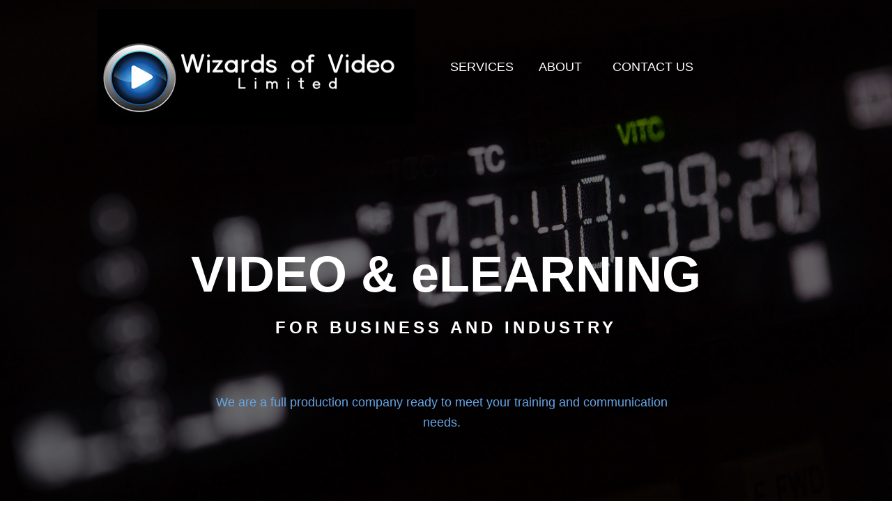

--- FILE ---
content_type: text/html
request_url: http://www.wizardsofvideo.ca/website/
body_size: 6027
content:
<!DOCTYPE html>
<html class="nojs html css_verticalspacer" lang="en-US">
 <head>

  <meta http-equiv="Content-type" content="text/html;charset=UTF-8"/>
  <meta name="generator" content="2017.1.0.379"/>
  
  <script type="text/javascript">
   // Redirect to phone/tablet as necessary
(function(a,b,c){var d=function(){if(navigator.maxTouchPoints>1)return!0;if(window.matchMedia&&window.matchMedia("(-moz-touch-enabled)").matches)return!0;for(var a=["Webkit","Moz","O","ms","Khtml"],b=0,c=a.length;b<c;b++){var f=a[b]+"MaxTouchPoints";if(f in navigator&&navigator[f])return!0}try{return document.createEvent("TouchEvent"),!0}catch(d){}return!1}(),g=function(a){a+="=";for(var b=document.cookie.split(";"),c=0;c<b.length;c++){for(var f=b[c];f.charAt(0)==" ";)f=f.substring(1,f.length);if(f.indexOf(a)==
0)return f.substring(a.length,f.length)}return null};if(g("inbrowserediting")!="true"){var f,g=g("devicelock");g=="phone"&&c?f=c:g=="tablet"&&b&&(f=b);if(g!=a&&!f)if(window.matchMedia)window.matchMedia("(max-device-width: 415px)").matches&&c?f=c:window.matchMedia("(max-device-width: 960px)").matches&&b&&d&&(f=b);else{var a=Math.min(screen.width,screen.height)/(window.devicePixelRatio||1),g=window.screen.systemXDPI||0,i=window.screen.systemYDPI||0,g=g>0&&i>0?Math.min(screen.width/g,screen.height/i):
0;(a<=370||g!=0&&g<=3)&&c?f=c:a<=960&&b&&d&&(f=b)}if(f)document.location=f+(document.location.search||"")+(document.location.hash||""),document.write('<style type="text/css">body {visibility:hidden}</style>')}})("desktop","","phone/index.html");

// Update the 'nojs'/'js' class on the html node
document.documentElement.className = document.documentElement.className.replace(/\bnojs\b/g, 'js');

// Check that all required assets are uploaded and up-to-date
if(typeof Muse == "undefined") window.Muse = {}; window.Muse.assets = {"required":["museutils.js", "museconfig.js", "jquery.watch.js", "jquery.musemenu.js", "webpro.js", "jquery.musepolyfill.bgsize.js", "jquery.scrolleffects.js", "require.js", "index.css"], "outOfDate":[]};
</script>
  
  <link media="only screen and (max-width: 370px)" rel="alternate" href="http://www.wizardsofvideo.ca/phone/index.html"/>
  <title>Home</title>
  <!-- CSS -->
  <link rel="stylesheet" type="text/css" href="css/site_global.css?crc=3925136354"/>
  <link rel="stylesheet" type="text/css" href="css/index.css?crc=3769965808" id="pagesheet"/>
  <!-- IE-only CSS -->
  <!--[if lt IE 9]>
  <link rel="stylesheet" type="text/css" href="css/iefonts_index.css?crc=4209493076"/>
  <![endif]-->
  <!-- Other scripts -->
  <script type="text/javascript">
   var __adobewebfontsappname__ = "muse";
</script>
  <!-- JS includes -->
  <script src="https://webfonts.creativecloud.com/source-sans-pro:n6,n4,n7,i4,n3:all.js" type="text/javascript"></script>
  <!--[if lt IE 9]>
  <script src="scripts/html5shiv.js?crc=4241844378" type="text/javascript"></script>
  <![endif]-->
   </head>
 <body>

  <div class="clearfix" id="page"><!-- group -->
   <div class="clearfix grpelem" id="ppu5742"><!-- column -->
    <div class="clearfix colelem" id="pu5742"><!-- group -->
     <div class="browser_width grpelem" id="u5742-bw">
      <div class="museBGSize" id="u5742"><!-- simple frame --></div>
     </div>
     <div class="browser_width grpelem" id="u6673-bw">
      <div class="rgba-background" id="u6673"><!-- group -->
       <div class="clearfix" id="u6673_align_to_page">
        <div class="clearfix grpelem" id="pu5743-6"><!-- column -->
         <div class="clearfix colelem" id="u5743-6"><!-- content -->
          <p id="u5743-2">VIDEO &amp; eLEARNING</p>
          <p id="u5743-4">FOR BUSINESS AND INDUSTRY</p>
         </div>
         <div class="clearfix colelem" id="u5744-4"><!-- content -->
          <p>We are a full production company ready to meet your training and communication needs.</p>
         </div>
        </div>
       </div>
      </div>
     </div>
     <div class="clip_frame grpelem" id="u8782"><!-- image -->
      <img class="block" id="u8782_img" src="images/new%20logo%20on%20black.jpg?crc=3883313598" alt="" width="455" height="166"/>
     </div>
     <a class="anchor_item grpelem" id="home"></a>
    </div>
    <a class="anchor_item colelem" id="services"></a>
    <div class="heading2 clearfix colelem" id="u5708-4"><!-- content -->
     <h2>VIDEO PRODUCTION SERVICES</h2>
    </div>
    <div class="Paragraph clearfix colelem" id="u5709-12"><!-- content -->
     <p>For over 30 years , Wizards has been producing corporate and industrial training and communication videos for a wide range of customers across Canada.</p>
     <p>&nbsp;</p>
     <p>Event production and staging is a&nbsp; specialty of ours.</p>
     <p>&nbsp;</p>
     <p>Everything we produce is custom to our clients needs.</p>
     <p>Please contact us to learn more</p>
    </div>
    <div class="browser_width colelem" id="u5704-bw">
     <div id="u5704"><!-- group -->
      <div class="clearfix" id="u5704_align_to_page">
       <a class="anchor_item grpelem" id="about"></a>
       <div class="clearfix grpelem" id="pu5710-4"><!-- column -->
        <div class="heading2 clearfix colelem" id="u5710-4"><!-- content -->
         <h2>Online Learning Programs and Learning Management Sites</h2>
        </div>
        <div class="Paragraph clearfix colelem" id="u5711-6"><!-- content -->
         <p>We build online training programs to meet your training requirements. If you don't already have a learning management system for your training materials in place, we can build that too.</p>
         <p>All of our programs have been customized to meet the needs of our clients. If you'd like to learn more, please give us a shout. We'd be happy to discuss your next project!</p>
        </div>
       </div>
       <div class="clearfix grpelem" id="u7702"><!-- group -->
        <div class="shadow museBGSize grpelem" id="u7684"><!-- content --></div>
       </div>
      </div>
     </div>
    </div>
    <div class="browser_width colelem" id="u7820-bw">
     <div class="museBGSize" id="u7820"><!-- group -->
      <div class="clearfix" id="u7820_align_to_page">
       <div class="clearfix grpelem" id="u8824-14"><!-- content -->
        <p>Wizards of Video Limited is a privately owned, Canadian company located in London Ontario. The company was founded in 1978, producing primarily industrial and business related video programs.</p>
        <p>&nbsp;</p>
        <p>Wizards is involved with a range of business sectors, including the petrochemical industry, the food industry, the agribusiness sector, transportation industry, the automotive industry, the health care services industry, to name a few.</p>
        <p>&nbsp;</p>
        <p>Today, the company produces of video, computer based training programs and multimedia programming and calls on the services of freelance individuals for voice over work in various languages, translations, and music composition.</p>
        <p>&nbsp;</p>
        <p>Modern production techniques allow for more flexibility in the delivery of programs, including interactivity between the user and the production. Adapting to these technologies and finding innovative applications for them is an ongoing part of the company's activities.</p>
        <p>&nbsp;</p>
       </div>
      </div>
     </div>
    </div>
    <div class="browser_width colelem" id="u6649-bw">
     <div id="u6649"><!-- group -->
      <div class="clearfix" id="u6649_align_to_page">
       <a class="anchor_item grpelem" id="contactus"></a>
       <div class="clearfix grpelem" id="ppu6618"><!-- column -->
        <div class="clearfix colelem" id="pu6618"><!-- group -->
         <div class="clearfix grpelem" id="u6618"><!-- group -->
          <div class="shadow clearfix grpelem" id="u6619"><!-- group -->
           <div class="clearfix grpelem" id="pu6620-6"><!-- column -->
            <div class="Paragraph clearfix colelem" id="u6620-6"><!-- content -->
             <p>We are looking forward to hearing from you!</p>
             <p>Thanks for taking the time to inquire about our services and what we can do for you.</p>
            </div>
            <form class="form-grp clearfix colelem" id="widgetu6621" method="post" enctype="multipart/form-data" action="scripts/form-u6621.php"><!-- none box -->
             <div class="fld-grp clearfix grpelem" id="widgetu6623" data-required="true"><!-- none box -->
              <span class="fld-input NoWrap actAsDiv clearfix grpelem" id="u6626-4"><!-- content --><input class="wrapped-input" type="text" spellcheck="false" id="widgetu6623_input" name="custom_U6623" tabindex="1"/><label class="wrapped-input fld-prompt" id="widgetu6623_prompt" for="widgetu6623_input"><span class="actAsPara">Enter Name</span></label></span>
             </div>
             <div class="fld-grp clearfix grpelem" id="widgetu6635" data-required="true" data-type="email"><!-- none box -->
              <span class="fld-input NoWrap actAsDiv clearfix grpelem" id="u6637-4"><!-- content --><input class="wrapped-input" type="email" spellcheck="false" id="widgetu6635_input" name="Email" tabindex="2"/><label class="wrapped-input fld-prompt" id="widgetu6635_prompt" for="widgetu6635_input"><span class="actAsPara">Enter Email</span></label></span>
             </div>
             <div class="clearfix grpelem" id="u6640-4"><!-- content -->
              <p>Submitting Form...</p>
             </div>
             <div class="clearfix grpelem" id="u6622-4"><!-- content -->
              <p>The server encountered an error.</p>
             </div>
             <div class="clearfix grpelem" id="u6628-4"><!-- content -->
              <p>Form received.</p>
             </div>
             <button class="submit-btn NoWrap rounded-corners clearfix grpelem" id="u6634-4" type="submit" value="Send" tabindex="5"><!-- content -->
              <div style="margin-top:-16px;height:16px;">
               <p>Send</p>
              </div>
             </button>
             <div class="fld-grp clearfix grpelem" id="widgetu6629" data-required="false"><!-- none box -->
              <span class="fld-textarea actAsDiv clearfix grpelem" id="u6631-4"><!-- content --><textarea class="wrapped-input" id="widgetu6629_input" name="custom_U6629" tabindex="4"></textarea><label class="wrapped-input fld-prompt" id="widgetu6629_prompt" for="widgetu6629_input"><span class="actAsPara">Enter Your Message</span></label></span>
             </div>
             <div class="fld-grp clearfix grpelem" id="widgetu8881" data-required="true"><!-- none box -->
              <span class="fld-input NoWrap actAsDiv clearfix grpelem" id="u8882-4"><!-- content --><input class="wrapped-input" type="text" spellcheck="false" id="widgetu8881_input" name="custom_U8881" tabindex="3"/><label class="wrapped-input fld-prompt" id="widgetu8881_prompt" for="widgetu8881_input"><span class="actAsPara">Enter Company</span></label></span>
             </div>
            </form>
           </div>
          </div>
         </div>
         <div class="heading1 clearfix grpelem" id="u6648-4"><!-- content -->
          <h1>CONTACT US</h1>
         </div>
        </div>
        <div class="rounded-corners Footer clearfix colelem" id="u7735-6"><!-- content -->
         <p><a class="nonblock" href="http://www.muse-themes.com">Wizards of Video Lim</a>ited. 2017</p>
        </div>
       </div>
      </div>
     </div>
    </div>
   </div>
   <div class="clearfix grpelem" id="pu7703"><!-- group -->
    <div class="clearfix mse_pre_init" id="u7703"><!-- group -->
     <div class="museBGSize grpelem" id="u7670"><!-- content --></div>
    </div>
    <div class="browser_width mse_pre_init" id="u6985-bw">
     <div class="shadow ose_pre_init" id="u6985"><!-- simple frame --></div>
    </div>
    <nav class="MenuBar clearfix mse_pre_init" id="menuu6986"><!-- horizontal box -->
     <div class="MenuItemContainer clearfix grpelem" id="u6998"><!-- vertical box -->
      <a class="nonblock nontext MenuItem MenuItemWithSubMenu anim_swing clearfix colelem" id="u7001" href="index.html#services"><!-- horizontal box --><div class="MenuItemLabel NoWrap clearfix grpelem" id="u7004-4"><!-- content --><p>SERVICES</p></div></a>
     </div>
     <div class="MenuItemContainer clearfix grpelem" id="u7005"><!-- vertical box -->
      <a class="nonblock nontext MenuItem MenuItemWithSubMenu anim_swing clearfix colelem" id="u7006" href="index.html#about"><!-- horizontal box --><div class="MenuItemLabel NoWrap clearfix grpelem" id="u7008-4"><!-- content --><p>ABOUT</p></div></a>
     </div>
     <div class="MenuItemContainer clearfix grpelem" id="u7019"><!-- vertical box -->
      <a class="nonblock nontext MenuItem MenuItemWithSubMenu anim_swing clearfix colelem" id="u7020" href="index.html#contactus"><!-- horizontal box --><div class="MenuItemLabel NoWrap clearfix grpelem" id="u7021-4"><!-- content --><p>CONTACT US</p></div></a>
     </div>
    </nav>
   </div>
   <div class="verticalspacer" data-offset-top="3466" data-content-above-spacer="3466" data-content-below-spacer="0"></div>
  </div>
  <!-- Other scripts -->
  <script type="text/javascript">
   // Decide weather to suppress missing file error or not based on preference setting
var suppressMissingFileError = false
</script>
  <script type="text/javascript">
   window.Muse.assets.check=function(d){if(!window.Muse.assets.checked){window.Muse.assets.checked=!0;var b={},c=function(a,b){if(window.getComputedStyle){var c=window.getComputedStyle(a,null);return c&&c.getPropertyValue(b)||c&&c[b]||""}if(document.documentElement.currentStyle)return(c=a.currentStyle)&&c[b]||a.style&&a.style[b]||"";return""},a=function(a){if(a.match(/^rgb/))return a=a.replace(/\s+/g,"").match(/([\d\,]+)/gi)[0].split(","),(parseInt(a[0])<<16)+(parseInt(a[1])<<8)+parseInt(a[2]);if(a.match(/^\#/))return parseInt(a.substr(1),
16);return 0},g=function(g){for(var f=document.getElementsByTagName("link"),h=0;h<f.length;h++)if("text/css"==f[h].type){var i=(f[h].href||"").match(/\/?css\/([\w\-]+\.css)\?crc=(\d+)/);if(!i||!i[1]||!i[2])break;b[i[1]]=i[2]}f=document.createElement("div");f.className="version";f.style.cssText="display:none; width:1px; height:1px;";document.getElementsByTagName("body")[0].appendChild(f);for(h=0;h<Muse.assets.required.length;){var i=Muse.assets.required[h],l=i.match(/([\w\-\.]+)\.(\w+)$/),k=l&&l[1]?
l[1]:null,l=l&&l[2]?l[2]:null;switch(l.toLowerCase()){case "css":k=k.replace(/\W/gi,"_").replace(/^([^a-z])/gi,"_$1");f.className+=" "+k;k=a(c(f,"color"));l=a(c(f,"backgroundColor"));k!=0||l!=0?(Muse.assets.required.splice(h,1),"undefined"!=typeof b[i]&&(k!=b[i]>>>24||l!=(b[i]&16777215))&&Muse.assets.outOfDate.push(i)):h++;f.className="version";break;case "js":h++;break;default:throw Error("Unsupported file type: "+l);}}d?d().jquery!="1.8.3"&&Muse.assets.outOfDate.push("jquery-1.8.3.min.js"):Muse.assets.required.push("jquery-1.8.3.min.js");
f.parentNode.removeChild(f);if(Muse.assets.outOfDate.length||Muse.assets.required.length)f="Some files on the server may be missing or incorrect. Clear browser cache and try again. If the problem persists please contact website author.",g&&Muse.assets.outOfDate.length&&(f+="\nOut of date: "+Muse.assets.outOfDate.join(",")),g&&Muse.assets.required.length&&(f+="\nMissing: "+Muse.assets.required.join(",")),suppressMissingFileError?(f+="\nUse SuppressMissingFileError key in AppPrefs.xml to show missing file error pop up.",console.log(f)):alert(f)};location&&location.search&&location.search.match&&location.search.match(/muse_debug/gi)?
setTimeout(function(){g(!0)},5E3):g()}};
var muse_init=function(){require.config({baseUrl:""});require(["jquery","museutils","whatinput","jquery.musepolyfill.bgsize","jquery.watch","webpro","jquery.musemenu","jquery.scrolleffects"],function(d){var $ = d;$(document).ready(function(){try{
window.Muse.assets.check($);/* body */
Muse.Utils.transformMarkupToFixBrowserProblemsPreInit();/* body */
Muse.Utils.prepHyperlinks(true);/* body */
Muse.Utils.resizeHeight('.browser_width');/* resize height */
Muse.Utils.requestAnimationFrame(function() { $('body').addClass('initialized'); });/* mark body as initialized */
Muse.Utils.makeButtonsVisibleAfterSettingMinWidth();/* body */
Muse.Utils.initWidget('#widgetu6621', ['#bp_infinity'], function(elem) { return new WebPro.Widget.Form(elem, {validationEvent:'submit',errorStateSensitivity:'high',fieldWrapperClass:'fld-grp',formSubmittedClass:'frm-sub-st',formErrorClass:'frm-subm-err-st',formDeliveredClass:'frm-subm-ok-st',notEmptyClass:'non-empty-st',focusClass:'focus-st',invalidClass:'fld-err-st',requiredClass:'fld-err-st',ajaxSubmit:true}); });/* #widgetu6621 */
Muse.Utils.initWidget('.MenuBar', ['#bp_infinity'], function(elem) { return $(elem).museMenu(); });/* unifiedNavBar */
Muse.Utils.fullPage('#page');/* 100% height page */
$('#u5742').registerBackgroundPositionScrollEffect([{"speed":[0,0.3],"in":[-Infinity,-5]},{"speed":[0,0.3],"in":[-5,Infinity]}]);/* scroll effect */
$('#u7820').registerBackgroundPositionScrollEffect([{"speed":[0,0],"in":[-Infinity,2080]},{"speed":[0,0],"in":[2080,Infinity]}]);/* scroll effect */
$('#u7703').registerPositionScrollEffect([{"speed":[0,-0.3],"in":[-Infinity,636.17]},{"speed":[0,1],"in":[636.17,Infinity]}]);/* scroll effect */
$('#u6985-bw').registerPositionScrollEffect([{"speed":[null,0],"in":[-Infinity,39.95]},{"speed":[null,0],"in":[39.95,Infinity]}]);/* scroll effect */
$('#u6985').registerOpacityScrollEffect([{"in":[-Infinity,39.95],"opacity":0,"fade":50},{"in":[39.95,39.95],"opacity":0},{"in":[39.95,Infinity],"opacity":100,"fade":140}]);/* scroll effect */
$('#menuu6986').registerPositionScrollEffect([{"speed":[1,1],"in":[-Infinity,44.75]},{"speed":[0,0],"in":[44.75,Infinity]}]);/* scroll effect */
Muse.Utils.showWidgetsWhenReady();/* body */
Muse.Utils.transformMarkupToFixBrowserProblems();/* body */
}catch(b){if(b&&"function"==typeof b.notify?b.notify():Muse.Assert.fail("Error calling selector function: "+b),false)throw b;}})})};

</script>
  <!-- RequireJS script -->
  <script src="scripts/require.js?crc=3861931657" type="text/javascript" async data-main="scripts/museconfig.js?crc=278381782" onload="if (requirejs) requirejs.onError = function(requireType, requireModule) { if (requireType && requireType.toString && requireType.toString().indexOf && 0 <= requireType.toString().indexOf('#scripterror')) window.Muse.assets.check(); }" onerror="window.Muse.assets.check();"></script>
   </body>
</html>


--- FILE ---
content_type: text/css
request_url: http://www.wizardsofvideo.ca/website/css/index.css?crc=3769965808
body_size: 3003
content:
.version.index{color:#0000E0;background-color:#B51CF0;}#page{z-index:1;width:1000px;min-height:3450px;background-image:none;border-width:0px;border-color:transparent;background-color:transparent;margin-left:auto;margin-right:auto;}#ppu5742{z-index:0;width:0.01px;padding-bottom:0px;margin-right:-10000px;margin-top:-5px;margin-left:-100px;}#pu5742{z-index:106;width:0.01px;}#u5742{z-index:106;height:867px;border-width:0px;border-color:transparent;opacity:1;-ms-filter:"progid:DXImageTransform.Microsoft.Alpha(Opacity=100)";filter:alpha(opacity=100);background:#FFFFFF url("../images/dm_03242016_0293.jpg?crc=485674113") no-repeat left top;background-size:cover;}.js body.initialized{visibility:visible;}#u5742-bw{z-index:106;height:867px;}#u6673{z-index:107;min-height:634px;border-color:#000000;background-color:#707070;background-color:rgba(0,0,0,0.56);padding-bottom:233px;-pie-background:rgba(0,0,0,0.56);}#pu5743-6{z-index:108;width:0.01px;padding-bottom:0px;margin-right:-10000px;margin-top:344px;margin-left:100px;}#u5743-6{z-index:108;width:1000px;min-height:165px;border-width:0px;border-color:transparent;background-color:transparent;color:#FFFFFF;text-align:center;font-family:source-sans-pro, sans-serif;font-weight:600;position:relative;}#u5743-2{font-size:72px;line-height:110px;}#u5743-4{font-size:24px;line-height:43px;letter-spacing:5px;}#u5744-4{z-index:114;width:679px;min-height:58px;border-color:#F1A20C;background-color:transparent;color:#66A4E4;line-height:29px;font-size:18px;text-align:center;font-family:source-sans-pro, sans-serif;font-weight:400;margin-left:147px;margin-top:53px;position:relative;padding:7px 10px 7px 7px;}#u6673-bw{z-index:107;min-height:634px;}#u8782{z-index:139;width:455px;background-color:transparent;position:relative;margin-right:-10000px;margin-top:18px;left:100px;}#home{position:relative;margin-right:-10000px;width:22px;}#services{margin-top:6px;position:relative;}#u5708-4{z-index:77;width:484px;min-height:105px;border-width:0px;border-color:transparent;background-color:transparent;line-height:43px;margin-left:615px;margin-top:184px;position:relative;}#u5709-12{z-index:81;width:468px;min-height:94px;border-style:solid;border-color:#000000;background-color:transparent;padding-top:16px;margin-left:632px;top:-1px;margin-bottom:-1px;position:relative;border-width:3px 0px 0px;}#u5704{z-index:76;min-height:505px;border-color:#000000;background-color:#66A4E4;padding-bottom:63px;}#about{position:relative;margin-right:-10000px;width:22px;margin-top:487px;left:-2px;}#pu5710-4{z-index:93;width:0.01px;margin-right:-10000px;margin-top:122px;margin-left:104px;}#u5710-4{z-index:93;width:439px;min-height:104px;border-width:0px;border-color:transparent;background-color:transparent;line-height:43px;text-align:left;color:#FFFFFF;position:relative;}#u5711-6{z-index:97;width:439px;min-height:64px;border-style:solid;border-color:#FFFFFF;background-color:transparent;padding-top:16px;color:#FFFFFF;text-align:left;margin-top:13px;position:relative;border-width:3px 0px 0px;}#u7702{z-index:104;width:497px;border-width:0px;border-color:transparent;background-color:transparent;position:relative;margin-right:-10000px;margin-top:122px;left:600px;}#u7684{z-index:105;width:497px;height:290px;box-shadow:6px 6px 8px rgba(0,0,0,0.5);opacity:1;-ms-filter:"progid:DXImageTransform.Microsoft.Alpha(Opacity=100)";filter:alpha(opacity=100);position:relative;margin-right:-10000px;background:transparent url("../images/img_0418-2403.jpg?crc=425729902") no-repeat left top;background-size:cover;}#u5704-bw{z-index:76;min-height:505px;margin-top:265px;}#u7820{z-index:59;min-height:351px;border-color:#000000;opacity:1;-ms-filter:"progid:DXImageTransform.Microsoft.Alpha(Opacity=100)";filter:alpha(opacity=100);padding-bottom:236px;background:#FFFFFF url("../images/dm_03242016_0139.jpg?crc=3978886461") no-repeat center center;background-size:cover;}#u8824-14{z-index:60;width:953px;min-height:258px;background-color:transparent;color:#FFFFFF;line-height:22px;font-size:18px;font-family:source-sans-pro, sans-serif;font-weight:400;position:relative;margin-right:-10000px;margin-top:65px;left:124px;}#u7820-bw{z-index:59;min-height:351px;}#u6649{z-index:2;min-height:692px;border-width:0px;border-color:transparent;background-color:#66A4E4;padding-bottom:7px;}#u6673_align_to_page,#u5704_align_to_page,#u7820_align_to_page,#u6649_align_to_page{margin-left:auto;margin-right:auto;position:relative;width:1000px;left:-100px;}#contactus{position:relative;margin-right:-10000px;width:22px;margin-top:11px;left:9px;}#ppu6618{z-index:0;width:0.01px;margin-right:-10000px;margin-top:42px;margin-left:140px;}#pu6618{z-index:3;width:0.01px;}#u6618{z-index:3;width:910px;border-width:0px;border-color:transparent;background-color:transparent;position:relative;margin-right:-10000px;}#u6619{z-index:4;width:910px;box-shadow:0px 0px 8px rgba(0,0,0,0.35);border-color:#000000;background-color:#FFFFFF;padding-bottom:85px;position:relative;margin-right:-10000px;}#pu6620-6{z-index:42;width:0.01px;padding-bottom:0px;margin-right:-10000px;margin-top:72px;margin-left:127px;}#u6620-6{z-index:42;width:524px;min-height:50px;border-width:0px;border-color:transparent;background-color:transparent;text-align:center;margin-left:67px;position:relative;}#widgetu6621{z-index:5;width:0.01px;height:335px;margin-top:5px;position:relative;}#widgetu6623{z-index:6;width:673px;height:48px;border-width:0px;border-color:transparent;background-color:transparent;position:relative;margin-right:-10000px;margin-top:-1px;left:-1px;}#widgetu6623.fld-err-st{background-color:transparent;border-radius:0px;width:673px;height:48px;min-height:0px;margin:-1px -10000px 0px 0px;}#u6626-4{z-index:7;width:657px;height:25px;border-style:solid;border-width:1px;border-color:#C4C4C4;background-color:#F2F2F2;color:#6F6F6F;line-height:14px;font-family:source-sans-pro, sans-serif;font-weight:400;font-style:normal;position:relative;margin-right:-10000px;padding:14px 7px 7px;}#widgetu6623.non-empty-st #u6626-4{background-color:#FFFFFF;margin-left:1px;margin-top:1px;width:656px;height:24px;min-height:0px;}#widgetu6623:hover #u6626-4{border-color:#6B6B6B;background-color:#FFFFFF;padding-top:14px;padding-bottom:7px;min-height:0px;width:656px;height:24px;margin:1px -10000px 0px 1px;}#widgetu6623.focus-st #u6626-4{border-color:#6B6B6B;background-color:#FFFFFF;padding-top:14px;padding-bottom:7px;min-height:0px;width:656px;height:24px;margin:1px -10000px 0px 1px;}#widgetu6623.non-empty-st #u6626-4 *{color:#4F4F4F;font-style:normal;}#widgetu6623:hover #u6626-4 *{color:#4F4F4F;font-style:normal;}#widgetu6623.focus-st #u6626-4 *{color:#4F4F4F;font-style:normal;}#widgetu6635{z-index:11;width:673px;height:48px;border-width:0px;border-color:transparent;background-color:transparent;position:relative;margin-right:-10000px;margin-top:58px;left:-1px;}#widgetu6635.fld-err-st{background-color:transparent;border-radius:0px;width:673px;height:48px;min-height:0px;margin:58px -10000px 0px 0px;}#u6637-4{z-index:12;width:657px;height:25px;border-style:solid;border-width:1px;border-color:#C4C4C4;background-color:#F2F2F2;color:#6F6F6F;line-height:14px;font-family:source-sans-pro, sans-serif;font-weight:400;font-style:normal;position:relative;margin-right:-10000px;padding:14px 7px 7px;}#widgetu6635.non-empty-st #u6637-4{background-color:#FFFFFF;margin-left:1px;margin-top:1px;width:656px;height:24px;min-height:0px;}#widgetu6635:hover #u6637-4{border-color:#6B6B6B;background-color:#FFFFFF;padding-top:14px;padding-bottom:7px;min-height:0px;width:656px;height:24px;margin:1px -10000px 0px 1px;}#widgetu6635.focus-st #u6637-4{border-color:#6B6B6B;background-color:#FFFFFF;padding-top:14px;padding-bottom:7px;min-height:0px;width:656px;height:24px;margin:1px -10000px 0px 1px;}#widgetu6635.non-empty-st #u6637-4 *{color:#4F4F4F;font-style:normal;}#widgetu6635:hover #u6637-4 *{color:#4F4F4F;font-style:normal;}#widgetu6635.focus-st #u6637-4 *{color:#4F4F4F;font-style:normal;}#u6640-4{z-index:16;width:200px;height:32px;background-color:transparent;opacity:0;-ms-filter:"progid:DXImageTransform.Microsoft.Alpha(Opacity=0)";filter:alpha(opacity=0);padding-top:4px;line-height:14px;font-size:12px;font-family:source-sans-pro, sans-serif;font-weight:400;position:relative;margin-right:-10000px;margin-top:294px;left:370px;}#widgetu6621.frm-sub-st #u6640-4 p{color:#999999;line-height:1;font-size:14px;font-family:Georgia, Palatino, Palatino Linotype, Times, Times New Roman, serif;font-style:italic;}#u6622-4{z-index:20;width:200px;height:32px;background-color:transparent;opacity:0;-ms-filter:"progid:DXImageTransform.Microsoft.Alpha(Opacity=0)";filter:alpha(opacity=0);padding-top:4px;color:#FF0000;line-height:14px;font-size:12px;font-family:source-sans-pro, sans-serif;font-weight:400;position:relative;margin-right:-10000px;margin-top:294px;left:370px;}#widgetu6621.frm-subm-err-st #u6622-4 p{color:#D7244C;line-height:1;font-size:14px;font-family:Georgia, Palatino, Palatino Linotype, Times, Times New Roman, serif;font-style:italic;}#u6628-4{z-index:24;width:200px;height:32px;background-color:transparent;opacity:0;-ms-filter:"progid:DXImageTransform.Microsoft.Alpha(Opacity=0)";filter:alpha(opacity=0);padding-top:4px;color:#00FF00;line-height:12px;font-size:12px;font-family:source-sans-pro, sans-serif;font-weight:400;position:relative;margin-right:-10000px;margin-top:294px;left:370px;}#widgetu6621.frm-sub-st #u6640-4,#widgetu6621.frm-subm-err-st #u6622-4,#widgetu6621.frm-subm-ok-st #u6628-4{opacity:1;-ms-filter:"progid:DXImageTransform.Microsoft.Alpha(Opacity=100)";filter:alpha(opacity=100);min-height:4px;}#widgetu6621.frm-subm-ok-st #u6628-4 p{color:#999999;font-size:14px;font-family:Georgia, Palatino, Palatino Linotype, Times, Times New Roman, serif;font-style:italic;}#u6634-4{width:81px;height:32px;border-width:0px;border-color:transparent;background-color:#66A4E4;border-radius:2px;color:#FFFFFF;line-height:18px;font-size:18px;text-align:center;font-family:source-sans-pro, sans-serif;font-weight:700;position:relative;margin-right:-10000px;margin-top:289px;left:588px;padding:14px 0px 0px;}#u6634-4:hover{border-width:0px;border-color:transparent;background-color:#F2F2F2;padding-top:14px;padding-bottom:0px;min-height:0px;width:81px;height:32px;margin:289px -10000px 0px 0px;}#widgetu6621.frm-sub-st #u6634-4{border-style:solid;border-width:1px;border-color:#DEDEDE;background-color:#DEDEDE;margin-right:-10001px;margin-bottom:-1px;width:80px;height:31px;min-height:0px;}#u6634-4:active{border-width:0px;border-color:transparent;background-color:#DEDEDE;padding-top:14px;padding-bottom:0px;min-height:0px;width:81px;height:32px;margin:289px -10000px 0px 0px;}#widgetu6629{z-index:32;width:671px;height:107px;border-width:0px;border-color:transparent;background-color:transparent;position:relative;margin-right:-10000px;margin-top:168px;left:-1px;}#widgetu6629.fld-err-st{background-color:transparent;border-radius:0px;width:671px;height:107px;min-height:0px;margin:168px -10000px 0px 0px;}#u6631-4{z-index:33;width:655px;height:84px;border-style:solid;border-width:1px;border-color:#C4C4C4;background-color:#F2F2F2;color:#6F6F6F;line-height:14px;font-family:source-sans-pro, sans-serif;font-weight:400;font-style:normal;position:relative;margin-right:-10000px;padding:14px 7px 7px;}#widgetu6629.non-empty-st #u6631-4{background-color:#FFFFFF;margin-left:1px;margin-top:1px;width:654px;height:83px;min-height:0px;}#widgetu6629:hover #u6631-4{border-color:#6B6B6B;background-color:#FFFFFF;padding-top:14px;padding-bottom:7px;min-height:0px;width:654px;height:83px;margin:1px -10000px 0px 1px;}#widgetu6629.focus-st #u6631-4{border-color:#6B6B6B;background-color:#FFFFFF;padding-top:14px;padding-bottom:7px;min-height:0px;width:654px;height:83px;margin:1px -10000px 0px 1px;}#widgetu6629.fld-err-st #u6631-4{border-color:#D7244C;background-color:#FFFFFF;padding-top:14px;padding-bottom:7px;min-height:0px;width:654px;height:83px;margin:1px -10000px 0px 1px;}#widgetu6629.non-empty-st #u6631-4 *{color:#4F4F4F;font-style:normal;}#widgetu6629:hover #u6631-4 *{color:#4F4F4F;font-style:normal;}#widgetu6629.focus-st #u6631-4 *{color:#4F4F4F;font-style:normal;}#widgetu6629_input{position:absolute;width:655px;height:84px;color:#6F6F6F;font-family:source-sans-pro, sans-serif;font-style:normal;font-weight:400;min-height:0px;padding:14px 7px 7px;}#widgetu6629_prompt{width:655px;height:84px;color:#6F6F6F;font-family:source-sans-pro, sans-serif;font-style:normal;font-weight:400;overflow:hidden;position:absolute;padding:14px 7px 7px;}#widgetu8881{z-index:37;width:673px;height:48px;border-width:0px;border-color:transparent;background-color:transparent;position:relative;margin-right:-10000px;margin-top:113px;left:-1px;}#widgetu8881.fld-err-st{background-color:transparent;border-radius:0px;width:673px;height:48px;min-height:0px;margin:113px -10000px 0px 0px;}#u8882-4{z-index:38;width:657px;height:25px;border-style:solid;border-width:1px;border-color:#C4C4C4;background-color:#F2F2F2;color:#6F6F6F;line-height:14px;font-family:source-sans-pro, sans-serif;font-weight:400;font-style:normal;position:relative;margin-right:-10000px;padding:14px 7px 7px;}#widgetu8881.non-empty-st #u8882-4{background-color:#FFFFFF;margin-left:1px;margin-top:1px;width:656px;height:24px;min-height:0px;}#widgetu8881:hover #u8882-4{border-color:#6B6B6B;background-color:#FFFFFF;padding-top:14px;padding-bottom:7px;min-height:0px;width:656px;height:24px;margin:1px -10000px 0px 1px;}#widgetu8881.focus-st #u8882-4{border-color:#6B6B6B;background-color:#FFFFFF;padding-top:14px;padding-bottom:7px;min-height:0px;width:656px;height:24px;margin:1px -10000px 0px 1px;}#widgetu6623.fld-err-st #u6626-4,#widgetu6635.fld-err-st #u6637-4,#widgetu8881.fld-err-st #u8882-4{border-color:#D7244C;background-color:#FFFFFF;padding-top:14px;padding-bottom:7px;min-height:0px;width:656px;height:24px;margin:1px -10000px 0px 1px;}#widgetu8881.non-empty-st #u8882-4 *{color:#4F4F4F;font-style:normal;}#widgetu8881:hover #u8882-4 *{color:#4F4F4F;font-style:normal;}#widgetu8881.focus-st #u8882-4 *{color:#4F4F4F;font-style:normal;}#widgetu6623.fld-err-st #u6626-4 *,#widgetu6635.fld-err-st #u6637-4 *,#widgetu6629.fld-err-st #u6631-4 *,#widgetu8881.fld-err-st #u8882-4 *{color:#D7244C;font-style:italic;}#widgetu6623_input,#widgetu6635_input,#widgetu8881_input{position:absolute;width:657px;height:25px;color:#6F6F6F;font-family:source-sans-pro, sans-serif;font-style:normal;font-weight:400;min-height:0px;padding:14px 7px 7px;}#widgetu6623_prompt,#widgetu6635_prompt,#widgetu8881_prompt{width:657px;height:25px;color:#6F6F6F;font-family:source-sans-pro, sans-serif;font-style:normal;font-weight:400;overflow:hidden;position:absolute;padding:14px 7px 7px;}#widgetu6623:hover #widgetu6623_input,#widgetu6623.focus-st #widgetu6623_input,#widgetu6623.fld-err-st #widgetu6623_input,#widgetu6623:hover #widgetu6623_prompt,#widgetu6623.focus-st #widgetu6623_prompt,#widgetu6623.fld-err-st #widgetu6623_prompt,#widgetu6635:hover #widgetu6635_input,#widgetu6635.focus-st #widgetu6635_input,#widgetu6635.fld-err-st #widgetu6635_input,#widgetu6635:hover #widgetu6635_prompt,#widgetu6635.focus-st #widgetu6635_prompt,#widgetu6635.fld-err-st #widgetu6635_prompt,#widgetu6629:hover #widgetu6629_input,#widgetu6629.focus-st #widgetu6629_input,#widgetu6629.fld-err-st #widgetu6629_input,#widgetu6629:hover #widgetu6629_prompt,#widgetu6629.focus-st #widgetu6629_prompt,#widgetu6629.fld-err-st #widgetu6629_prompt,#widgetu8881:hover #widgetu8881_input,#widgetu8881.focus-st #widgetu8881_input,#widgetu8881.fld-err-st #widgetu8881_input,#widgetu8881:hover #widgetu8881_prompt,#widgetu8881.focus-st #widgetu8881_prompt,#widgetu8881.fld-err-st #widgetu8881_prompt{padding-top:14px;padding-bottom:7px;}.js body,#widgetu6623.non-empty-st #widgetu6623_prompt,#widgetu6635.non-empty-st #widgetu6635_prompt,#widgetu6629.non-empty-st #widgetu6629_prompt,#widgetu8881.non-empty-st #widgetu8881_prompt{visibility:hidden;}#u6648-4{z-index:48;width:532px;min-height:44px;border-width:0px;border-color:transparent;background-color:transparent;position:relative;margin-right:-10000px;left:194px;}#u7735-6{z-index:52;width:381px;min-height:33px;background-color:transparent;border-radius:100px 100px 0px 100px ;color:#FFFFFF;line-height:25px;font-size:18px;text-align:center;font-family:source-sans-pro, sans-serif;font-weight:300;margin-left:269px;margin-top:71px;position:relative;}#u6649-bw{z-index:2;min-height:692px;}#pu7703{z-index:74;width:0.01px;margin-right:-10000px;margin-top:-5px;}#u7703{z-index:74;width:600px;border-width:0px;border-color:transparent;background-color:transparent;position:fixed;top:862px;left:-100px;}#u7670{z-index:75;width:600px;height:750px;opacity:1;-ms-filter:"progid:DXImageTransform.Microsoft.Alpha(Opacity=100)";filter:alpha(opacity=100);position:relative;margin-right:-10000px;background:transparent url("../images/dm_03242016_0802.jpg?crc=365213431") no-repeat left top;background-size:cover;}#u6985{z-index:119;height:145px;box-shadow:0px 1px 10px rgba(0,0,0,0.1);border-width:0px;border-color:transparent;background-color:#000000;opacity:0;-ms-filter:"progid:DXImageTransform.Microsoft.Alpha(Opacity=0)";filter:alpha(opacity=0);}.js #u6985.ose_pre_init{opacity:0;-ms-filter:"progid:DXImageTransform.Microsoft.Alpha(Opacity=0)";filter:alpha(opacity=0);}#u6985-bw{z-index:119;position:fixed;left:0px;right:0px;top:-5px;}#menuu6986{z-index:120;width:380px;height:34px;border-width:0px;border-color:transparent;background-color:transparent;position:fixed;top:79px;left:527px;}#u6998{width:125px;min-height:34px;background-color:transparent;position:relative;margin-right:-10000px;}#u7001{width:125px;background-color:transparent;padding-bottom:12px;position:relative;}#u7001:hover{width:125px;min-height:0px;margin:0px;}#u7001.MuseMenuActive{width:125px;min-height:0px;margin:0px;}#u7004-4{width:76px;min-height:22px;border-width:0px;border-color:transparent;background-color:transparent;color:#FFFFFF;line-height:22px;font-size:18px;text-align:center;font-family:source-sans-pro, sans-serif;font-weight:400;position:relative;margin-right:-10000px;top:6px;left:24px;}#u7001:hover #u7004-4{padding-top:0px;padding-bottom:0px;min-height:22px;width:76px;margin:0px -10000px 0px 0px;}#u7001.MuseMenuActive #u7004-4{padding-top:0px;padding-bottom:0px;min-height:22px;width:76px;margin:0px -10000px 0px 0px;}#u7001:hover #u7004-4 p{color:#66A4E4;visibility:inherit;}#u7005{width:104px;min-height:34px;background-color:transparent;position:relative;margin-right:-10000px;left:127px;}#u7006{width:104px;background-color:transparent;padding-bottom:12px;position:relative;}#u7006:hover{width:104px;min-height:0px;margin:0px;}#u7006:active{width:104px;min-height:0px;margin:0px;}#u7006.MuseMenuActive{width:104px;min-height:0px;margin:0px;}#u7008-4{width:56px;min-height:22px;border-width:0px;border-color:transparent;background-color:transparent;color:#FFFFFF;line-height:22px;font-size:18px;text-align:center;font-family:source-sans-pro, sans-serif;font-weight:400;position:relative;margin-right:-10000px;top:6px;left:24px;}#u7006:hover #u7008-4{padding-top:0px;padding-bottom:0px;min-height:22px;width:56px;margin:0px -10000px 0px 0px;}#u7006:active #u7008-4{padding-top:0px;padding-bottom:0px;min-height:22px;width:56px;margin:0px -10000px 0px 0px;}#u7006.MuseMenuActive #u7008-4{padding-top:0px;padding-bottom:0px;min-height:22px;width:56px;margin:0px -10000px 0px 0px;}#u7001.MuseMenuActive #u7004-4 p,#u7006:hover #u7008-4 p{color:#66A4E4;visibility:inherit;}#u7006:active #u7008-4 p{color:#66A4E4;visibility:inherit;}#u7019{width:147px;min-height:34px;background-color:transparent;position:relative;margin-right:-10000px;left:233px;}#u7020{width:147px;background-color:transparent;padding-bottom:12px;position:relative;}#u7020:hover{width:147px;min-height:0px;margin:0px;}#u7020:active{width:147px;min-height:0px;margin:0px;}#u7020.MuseMenuActive{width:147px;min-height:0px;margin:0px;}#u7021-4{width:99px;min-height:22px;border-width:0px;border-color:transparent;background-color:transparent;color:#FFFFFF;line-height:22px;font-size:18px;text-align:center;font-family:source-sans-pro, sans-serif;font-weight:400;position:relative;margin-right:-10000px;top:6px;left:24px;}#u7020:hover #u7021-4{padding-top:0px;padding-bottom:0px;min-height:22px;width:99px;margin:0px -10000px 0px 0px;}#u7020:active #u7021-4{padding-top:0px;padding-bottom:0px;min-height:22px;width:99px;margin:0px -10000px 0px 0px;}#u7020.MuseMenuActive #u7021-4{padding-top:0px;padding-bottom:0px;min-height:22px;width:99px;margin:0px -10000px 0px 0px;}#u7006.MuseMenuActive #u7008-4 p,#u7020:hover #u7021-4 p{color:#66A4E4;visibility:inherit;}#u7020:active #u7021-4 p{color:#66A4E4;visibility:inherit;}#u7020.MuseMenuActive #u7021-4 p{color:#66A4E4;visibility:inherit;}.MenuItem{cursor:pointer;}.css_verticalspacer .verticalspacer{height:calc(100vh - 3466px);}#muse_css_mq,.html{background-color:#FFFFFF;}body{position:relative;min-width:1000px;}

--- FILE ---
content_type: application/javascript
request_url: http://www.wizardsofvideo.ca/website/scripts/jquery.scrolleffects.js?crc=3926425104
body_size: 8296
content:
/*
 Copyright 2011-2016 Adobe Systems Incorporated. All Rights Reserved.
*/
(function(d){"function"===typeof define&&define.amd&&define.amd.jQuery?define(["jquery","museutils"],d):d(jQuery)})(function(d){(function(b){var c=b(window),a=function(a,b,c,d){this.service=a;this.$bp=b;this.elem=c;this.data=d;this.cssProxy=this.service.cssProxy;this.enabled=d&&0<d.length;this.visible=!0;this.isMarkedAsOOV=!1};a.HIDDEN_CLASS="mse_pre_init";a.prototype.onBPActivate=function(){};a.prototype.onBPDeactivate=function(){this.hasPreInitClass=!0;this.elem.addClass(a.HIDDEN_CLASS)};a.prototype.clone=
function(b){b.hasClass(a.HIDDEN_CLASS)||b.addClass(a.HIDDEN_CLASS);b.registerGenericScrollEffect(a,this.data)};a.prototype.initialize=function(){this.hasPreInitClass=this.elem.hasClass(a.HIDDEN_CLASS);var c=b("#page"),d=Muse.Utils.tryParse(b("body").css("padding-top"),parseInt,0)+Muse.Utils.tryParse(c.css("border-top-width"),parseInt,0);this.initialPosition={left:Muse.Utils.tryParse(this.elem.css("left"),parseInt,0)+Muse.Utils.tryParse(c.css("border-left-width"),parseInt,0),top:Muse.Utils.tryParse(this.elem.css("top"),
parseInt,0)+d};this.referenceOffset=this.data[0]["in"][1];this.elemWidth=this.elem.innerWidth();this.elemHeight=this.elem.innerHeight();this.skipVisibleCheck=this.elemWidth<1;for(var f,c=0;d=this.data[c];c++)d.length=d["in"][1]-d["in"][0],d.startPosition=f?{left:f.startPosition.left+f.length*f.speed[0],top:f.startPosition.top+f.length*f.speed[1]}:{left:-d.length*d.speed[0],top:-d.length*d.speed[1]},f=d};a.prototype.update=function(c,d,f){if(!b("body").hasClass("awaiting_bp_activate_scroll")){var g=
this.initialPosition.left-f.scrollLeft,h=this.initialPosition.top-this.referenceOffset,k=c.startPosition.left+c.speed[0]*d,d=c.startPosition.top+c.speed[1]*d,i={};if("number"==typeof c.speed[0])i.left=g+k+"px";if("number"==typeof c.speed[1])i.top=h-d+"px";if(this.visible=this.skipVisibleCheck||this.getVisible(g+k,h-d,f)){if(this.isMarkedAsOOV)i.display="",this.isMarkedAsOOV=!1;this.cssProxy.setCSSProperties(this.elem,i)}else if(!this.isMarkedAsOOV)this.cssProxy.setCSSProperties(this.elem,{display:"none"}),
this.isMarkedAsOOV=!0;if(this.hasPreInitClass)this.elem.removeClass(a.HIDDEN_CLASS),this.hasPreInitClass=!1}};a.prototype.getVisible=function(a,b,c){var d=Math.max(this.elemWidth,this.elemHeight)+100;return(void 0===a||a+d>0&&a-d<c.windowWidth)&&(void 0===b||b+d>0&&b-d<c.windowHeight)};var d=function(a,b,c,d){this.service=a;this.$bp=b;this.elem=c;this.data=d;this.cssProxy=this.service.cssProxy;this.r7Mode=!0;if(!this.r7Mode&&(this.cssBackgroundPosition=this.elem.css("background-position"),this.cssBackgroundPosition.match(/^\d+\%$/gi)))this.cssBackgroundPosition=
(a=this.elem[0].currentStyle)&&a.backgroundPositionX&&a.backgroundPositionY?a.backgroundPositionX+" "+a.backgroundPositionY:Muse.Utils.getRuleProperty(this.getCSSRules(),"background-position");if(this.useBackgroundFixedOptimization()){this.elem.css("background-attachment","fixed");if(this.r7Mode)this.enabled=!1;this.backgroundFixedMode=!0}this.elem.data("hasBackgroundPositionScrollEffect",!0)};d.BG_NORMAL=0;d.BG_COVER=1;d.BG_CONTAIN=2;d.prototype.getCSSRules=function(){if(!this.pageSheet)this.pageStyleSheet=
Muse.Utils.getPageStyleSheets();if(!this.cssRules)this.cssRules=Muse.Utils.getStyleSheetRulesById(this.pageStyleSheet,this.elem.attr("id"));return this.cssRules};d.prototype.useBackgroundFixedOptimization=function(){if(!c.data("scrollWrapper").isStandard())return!1;return 0==this.data[0].speed[0]&&0==this.data[0].speed[1]&&0==this.data[1].speed[0]&&0==this.data[1].speed[1]};d.prototype.initialize=function(){this.referenceOffset=this.data[0]["in"][1];var d=this.elem.parent();this.is100PercentWidth=
d.hasClass("browser_width");this.hasPositionEffect=(this.positionEffect=this.service.getElementEffect(this.is100PercentWidth?d:this.elem,a))&&this.positionEffect.enabled;for(var d=0,f,g;f=this.data[d];d++)f.speed[0]-=0,f.speed[1]-=1,f.length=f["in"][1]-f["in"][0],f.startPosition=null==g?{left:-f.length*f.speed[0],top:-f.length*f.speed[1]}:{left:g.startPosition.left+g.length*g.speed[0],top:g.startPosition.top+g.length*g.speed[1]},g=f;if(!Muse.Browser.Features.checkCSSFeature("background-size")&&this.elem.hasClass("museBGSize")&&
0<b("> .museBgSizePolyfill",this.elem).length)this.polyfillElement=b(b(".museBgSizePolyfill img",this.elem)[0]);this.bgMode=this.getBgMode();this.backgroundOffsetAvailable=!1;this.elem.resize(this,this.onElementResize);this.is100PercentWidth&&c.resize(this,this.onWindowResize);this.backgroundPosition=this.getBackgroundPosition();this.getBackgroundOffset();if(this.elem.hasClass("browser_width"))this.originalWidth=Muse.Utils.tryParse(Muse.Utils.getRuleProperty(this.getCSSRules(),"width"),parseInt)};
d.prototype.onWindowResize=function(a){a.data.recalculateBackgroundOffset=!0};d.prototype.onElementResize=function(a){var a=a.data,b=a.service.getEffectProgress(),c=a.service.getEffectInterval(a,b);a.update(c,b-c["in"][0])};d.prototype.hasOriginalWidth=function(){return Muse.Utils.isDefined(this.originalWidth)&&-1!=this.originalWidth};d.prototype.getDeltaWidth=function(){if(!this.hasOriginalWidth())return 0;return(this.elem.innerWidth()-this.originalWidth)*this.backgroundPosition.multiplier.x};d.prototype.getBackgroundModeDisplayRatio=
function(){switch(this.bgMode){case d.BG_CONTAIN:return Math.min(this.elem.innerWidth()/this.backgroundSize.width,this.elem.innerHeight()/this.backgroundSize.height);case d.BG_COVER:return Math.max(this.elem.innerWidth()/this.backgroundSize.width,this.elem.innerHeight()/this.backgroundSize.height);default:return 1}};d.prototype.updateFixedBackground=function(a,b){var c=this.getBackgroundModeDisplayRatio(),f=this.elem.offset(),h=f.left,k=f.top-this.referenceOffset;if(this.hasPositionEffect&&0==this.positionEffect.data[this.data.indexOf(a)].speed[1]||
!this.hasPositionEffect&&"fixed"==this.elem.css("position"))k=f.top-(a["in"][0]+b);f=(d.BG_COVER!==this.bgMode||!this.is100PercentWidth?h:0)+this.backgroundPosition.multiplier.x*(this.elem.width()-c*this.backgroundSize.width)+Muse.Utils.getCSSIntValue(this.elem,"border-left-width");k=k+this.backgroundPosition.multiplier.y*(this.elem.height()-c*this.backgroundSize.height)+Muse.Utils.getCSSIntValue(this.elem,"border-top-width");k={"background-position":f+"px "+k+"px"};1!=c&&(k["background-size"]=c*
this.backgroundSize.width+"px "+c*this.backgroundSize.height+"px");this.cssProxy.setCSSProperties(this.elem,k)};d.prototype.update=function(a,b){if(this.backgroundOffsetAvailable){if(this.recalculateBackgroundOffset)this.recalculateBackgroundOffset=!1,this.getBackgroundOffset();if(this.backgroundFixedMode)this.updateFixedBackground(a,b);else{var c=this.getBackgroundModeDisplayRatio()-1,d=Math.floor(this.bgOffset.x-c*this.backgroundPosition.multiplier.x*this.backgroundSize.width+this.getDeltaWidth())+
a.startPosition.left+a.speed[0]*b,c=Math.floor(this.bgOffset.y-c*this.backgroundPosition.multiplier.y*this.backgroundSize.height)-(a.startPosition.top+a.speed[1]*b);this.polyfillElement?(d={"margin-left":d+"px","margin-top":c+"px",left:0,top:0},this.cssProxy.setCSSProperties(this.polyfillElement,d)):(d={"background-attachment":"scroll","background-position":d+"px "+c+"px"},this.cssProxy.setCSSProperties(this.elem,d))}}else this.updateRequested=!0};d.prototype.getBackgroundOffset=function(){var a=
Muse.Utils.tryParse(this.backgroundPosition.x,parseFloat,0),b=Muse.Utils.tryParse(this.backgroundPosition.y,parseFloat,0);if(!Muse.Utils.endsWith(this.backgroundPosition.x,"%")&&!Muse.Utils.endsWith(this.backgroundPosition.y,"%"))this.onBackgroundOffsetAvailable(a,b);else if(this.backgroundSize)this.updateBackgroundOffset(a,b);else{var c=this;this.getBackgroundSize(function(d){c.backgroundSize=d;c.updateBackgroundOffset(a,b);if(c.updateRequested){c.updateRequested=!1;var d=c.service.getEffectProgress(),
f=c.service.getEffectInterval(c,d);c.update(f,d-f["in"][0])}})}};d.prototype.updateBackgroundOffset=function(a,b){var c=this.is100PercentWidth&&this.hasPositionEffect&&this.positionEffect.isMarkedAsOOV?this.elem.parent():this.elem;if(Muse.Utils.endsWith(this.backgroundPosition.x,"%"))var d=Muse.Utils.firstDefined(this.originalWidth,c.innerWidth()),a=a/100*(d-Muse.Utils.firstDefined(this.backgroundSize.width,d));Muse.Utils.endsWith(this.backgroundPosition.y,"%")&&(c=c.innerHeight(),b=b/100*(c-Muse.Utils.firstDefined(this.backgroundSize.height,
c)));this.onBackgroundOffsetAvailable(a,b)};d.prototype.onBackgroundOffsetAvailable=function(a,b){this.bgOffset={x:a,y:b};this.backgroundOffsetAvailable=!0};d.prototype.getBgMode=function(){var a=(this.elem.get(0).currentStyle||window.getComputedStyle(this.elem.get(0),null))["background-size"]||this.elem.css("background-size");if(!a||!a.match)return d.BG_NORMAL;if(a.match(/cover/gi))return d.BG_COVER;if(a.match(/contain/))return d.BG_CONTAIN;return d.BG_NORMAL};d.prototype.isValidBackgroundPosition=
function(a){return Muse.Utils.endsWith(a,"%")||Muse.Utils.endsWith(a,"px")};d.prototype.getBackgroundPosition=function(){var a=this.cssBackgroundPosition?this.cssBackgroundPosition:this.elem.css("background-position");switch(a){case "top":case "bottom":a="center "+a;break;case "0%":case "50%":case "100%":a+=" center"}if(!a){var b=this.elem.css("background-position-x"),c=this.elem.css("background-position-y");b&&(a=b+" "+(c||""))}if(!a||!a.split)return{x:"0%",y:"0%"};a=a.replace(/(?:left|top)/gi,"0%").replace(/center/gi,
"50%").replace(/(?:right|bottom)/gi,"100%");a=a.replace(/^\s+|\s+$/gi,"");a=a.split(" ");1==a.length&&a.push("50%");if(!this.isValidBackgroundPosition(a[0])||!this.isValidBackgroundPosition(a[1]))Muse.Assert.fail("Invalid measurement unit for background position. Expecting px or %.");else return{x:a[0],y:a[1],multiplier:{x:Muse.Utils.endsWith(a[0],"%")?Muse.Utils.tryParse(a[0],parseInt,0)/100:0,y:Muse.Utils.endsWith(a[1],"%")?Muse.Utils.tryParse(a[1],parseInt,0)/100:0}}};d.prototype.getBackgroundSize=
function(a){var c=this.polyfillElement?this.polyfillElement.attr("src"):this.elem.css("background-image");if(!c&&!c.replace)a();else{var c=c.replace(/^url\("?|"?\)$/gi,""),d=new Image;b(d).one("load",function(){a({width:d.width,height:d.height})});d.src=c}};var j=function(a,b,c,d){this.service=a;this.$bp=b;this.elem=c;this.data=d};j.prototype.initialize=function(){};j.prototype.update=function(){};var f=function(a,b,c,d){this.service=a;this.$bp=b;this.elem=c;this.data=d;this.cssProxy=this.service.cssProxy;
this.elemToBeMarkedAsInvisible=this.elem.parent().hasClass("browser_width")?this.elem.parent():this.elem;this.hasPreInitClass=this.elem.hasClass(f.PRE_INITIT_CLASS_NAME)};f.PRE_INITIT_CLASS_NAME="ose_pre_init";f.INVISIBLE_CLASS_NAME="ose_ei";f.prototype.initialize=function(){Muse.Assert.assert(3==this.data.length,"Opacity Scroll Effect should have 3 intervals");var b=this.data[0],c=this.data[1],d=this.data[2];0<b.fade&&(b["in"][1]-=b.fade,this.data.splice(1,0,{"in":[b["in"][1],b["in"][1]+b.fade],
opacity:[b.opacity,c.opacity],rate:(c.opacity-b.opacity)/b.fade}));0<d.fade&&(d["in"][0]+=d.fade,this.data.splice(this.data.length-1,0,{"in":[d["in"][0]-d.fade,d["in"][0]],opacity:[c.opacity,d.opacity],rate:(d.opacity-c.opacity)/d.fade}));this.hasPositionEffect=(this.positionEffect=this.service.getElementEffect(this.elem,a))&&this.positionEffect.enabled};f.prototype.setElementOpacity=function(a){this.cssProxy.setCSSProperties(this.elem,{opacity:a/100,filter:"alpha(opacity="+a+")"});var b=0===a;if(void 0===
this.previousOpacity||b&&0!==this.previousOpacity||!b&&0===this.previousOpacity)b?this.elemToBeMarkedAsInvisible.addClass(f.INVISIBLE_CLASS_NAME):this.elemToBeMarkedAsInvisible.removeClass(f.INVISIBLE_CLASS_NAME);this.previousOpacity=a};f.prototype.update=function(a,b){var c=0;if(!this.hasPositionEffect||this.positionEffect.visible)c="number"!=typeof a.opacity?a.opacity[0]+a.rate*b:a.opacity,c=Math.max(Math.min(c,100),0);this.setElementOpacity(c);if(this.hasPreInitClass)this.elem.removeClass(f.PRE_INITIT_CLASS_NAME),
this.hasPreInitClass=!1};var h=function(a,b,c,d){this.service=a;this.$bp=b;this.elem=c;this.data=d;this.widget=this.elem.data("widget");this.lastDisplayedSlide=0;this.lastInterval=null};h.prototype.initialize=function(){this.noOfSlides=this.widget.slides.$element.length;if(this.isLinkToScrollEffect=this.isLinkToScrollInterval(this.data[1]))this.data[1].intervalLength=this.data[1]["in"][1]-this.data[1]["in"][0],Muse.Assert.assert(2==this.data.length||Infinity!=this.data[1].intervalLength,"In a 3 interval configuration, why do we have middle interval with length = Infinity?")};
h.prototype.update=function(a,b){if(this.play!==a.play)!0===a.play?(this.play=!0,this.start()):!1===a.play?(this.play=!1,this.stop()):this.isLinkToScrollInterval(a)?(this.play=void 0,this.jump(b)):Muse.Assert.assert(!1,"Unknown widget configuration: play="+a.play);if(!1===a.play&&this.isLinkToScrollEffect&&a!==this.lastInterval)switch(this.data.indexOf(a)){case 0:this.jump(0);break;case 2:this.jump(this.data[1].intervalLength);break;default:Muse.Assert.assert(!1,"Why is the second interval using a play:false setting?")}this.lastInterval=
a};h.prototype.isLinkToScrollInterval=function(a){return"number"==typeof a.play};h.prototype.jump=function(a){var a=Math.floor(a/this.data[1].play),b=(a-this.lastDisplayedSlide)%this.noOfSlides;if(0!=b){for(var c=0<b?b:-b,d=0;d<c;d++)0<b?this.widget.next():this.widget.previous();this.lastDisplayedSlide=a}};h.prototype.start=function(){var a;b(this.widget).one("wp-slideshow-before-play",function(){a=this.options.displayInterval;this.options.displayInterval=0});b(this.widget).one("wp-slideshow-play",
function(){Muse.Assert.assert(void 0!==a,"Why do we got a play event fired before beforePlay event?");this.options.displayInterval=a});this.widget.play()};h.prototype.stop=function(){this.widget.stop()};var i=function(a,b,c,d){this.service=a;this.$bp=b;this.elem=c;this.data=d;this.enabled=!0;this.stage=null;this.play=!1;this.lastInterval=null};i.prototype.initialize=function(){this.data[1].intervalLength=this.data[1]["in"][1]-this.data[1]["in"][0];Muse.Assert.assert(2==this.data.length||Infinity!=
this.data[1].intervalLength,"In a 3 interval configuration, why do we have middle interval with length = Infinity?");this.iframe=this.elem.children()[0];this.iframeWindow=this.iframe.contentWindow;if(!this.iframeWindow.AdobeEdge&&!this.iframeWindow.AdobeAn){var a=this;b(this.iframe).bind("load",function(){a.updateStage(a)})}else this.updateStage(this)};i.prototype.updateStage=function(a){"undefined"==typeof a.iframeWindow.AdobeEdge&&"undefined"==typeof a.iframeWindow.AdobeAn?a.enabled=!1:(a.iframeWindow.AdobeEdge||
a.iframeWindow.AdobeAn).bootstrapCallback(function(b){a.onCompositionReady(b,a)})};i.prototype.onCompositionReady=function(a,b){var c=b.iframeWindow.AdobeEdge||b.iframeWindow.AdobeAn,d=null;Muse.Assert.assert(null!=c,"AdobeEdge/AdobeAn object must not be null.");"undefined"!=typeof c.compositions?d=c.compositions[a]:"function"==typeof c.getComposition?d=c.getComposition(a):Muse.Assert.assert(!1,"Could not find any reliable way of obtaining the composition object.");Muse.Assert.assert(null!=d,"Composition object must not be null.");
b.stage=d.getStage();if(b.stage&&"function"==typeof b.stage.setAutoPlay)b.stage.setAutoPlay(!1);else for(var f in b.stage.timelines)b.stage.autoPlay[f]=!1;b.lastUpdateInterval&&b.lastUpdateIntervalProgress&&setTimeout(function(){b.update(b.lastUpdateInterval,b.lastUpdateIntervalProgress)},10)};i.prototype.update=function(a,b){if(this.enabled)if(this.stage){if(this.play!==a.play)!0===a.play?(this.play=!0,this.start()):!1===a.play?(this.play=!1,this.stop()):"number"==typeof a.play?(this.play=!0,this.seek(b*
1E3/a.play)):Muse.Assert.assert(!1,"Unknown widget configuration: play="+a.play);if(!1===a.play&&a!==this.lastInterval)switch(this.data.indexOf(a)){case 0:this.seek(0);break;case 2:this.seek(this.data[1].intervalLength*1E3/this.data[1].play);break;default:Muse.Assert.assert(!1,"Why is the second interval using a play:false setting?")}this.lastInterval=a}else this.lastUpdateInterval=a,this.lastUpdateIntervalProgress=b};i.prototype.start=function(){this.stage.play()};i.prototype.stop=function(){this.stage.stop(this.stage.getTimelinePosition())};
i.prototype.seek=function(a){this.stage.seek(a%this.stage.getDuration())};var l=function(a){this.idGetterFn=a;this.mode=l.MODE_IMMEDIATE;this.cssPropsCache={};this.requestCSSUpdatePending=!1};l.MODE_IMMEDIATE=0;l.MODE_DELAYED=1;l.prototype.setModeDelayed=function(){if(window.webkitRequestAnimationFrame)this.mode=l.MODE_DELAYED};l.prototype.clearCacheForElement=function(a){this.getCacheForElement(a).appliedProps={}};l.prototype.getCacheForElement=function(a){var b=this.idGetterFn(a),c=this.cssPropsCache[b];
void 0===c&&(this.cssPropsCache[b]=c={getStyle:function(){return a[0].style},appliedProps:{},queuedProps:{},hasQueuedProps:!1});return c};l.prototype.setCSSProperties=function(a,b){var c=this.getCacheForElement(a),d=!1,f=this,g;for(g in b)if(c.appliedProps[g]!==b[g])c.queuedProps[g]=b[g],c.hasQueuedProps=d=!0;if(!this.requestCSSUpdatePending&&d)this.requestCSSUpdatePending=!0,l.MODE_DELAYED==this.mode?Muse.Utils.requestAnimationFrame(function(){f.doCSSUpdate()}):this.doCSSUpdate()};l.prototype.doCSSUpdate=
function(){for(var a in this.cssPropsCache){var b=this.cssPropsCache[a],c=b.getStyle();if(b.hasQueuedProps){for(var d in b.queuedProps)c[Muse.Utils.toCamelCase(d)]=b.appliedProps[d]=b.queuedProps[d];b.queuedProps={};b.hasQueuedProps=!1}}this.requestCSSUpdatePending=!1};var k=function(){this.effects=[];this.scrollY=this.scrollX=0;this.$page=b("#page");this.cssProxy=new l(this.getElemID);var a=this;b("body").on("muse_bp_activate",function(b,c,d){a.onBPActivate(d)}).on("muse_bp_deactivate",function(b,
c,d){a.onBPDeactivate(d)})};k.TEMP_UID_ATTR="data-muse-tempuid";k.prototype.onBPActivate=function(a){this.$page=b("#page");for(var c=0;c<this.effects.length;c++)if(this.effects[c].$bp.is(a)&&this.effects[c].onBPActivate)this.effects[c].onBPActivate()};k.prototype.onBPDeactivate=function(a){for(var b=0;b<this.effects.length;b++)if(this.effects[b].$bp.is(a)){if(this.effects[b].onBPDeactivate)this.effects[b].onBPDeactivate();var c=this.effects[b].elem;c.removeAttr("style");this.cssProxy.clearCacheForElement(c)}};
k.prototype.getEffectProgress=function(){return Math.max(0,this.scrollY)};k.prototype.getHorizontalScroll=function(){return this.scrollX-this.$page.offset().left};k.prototype.getEnvironmentSettings=function(){return{windowWidth:window.innerWidth||c.width(),windowHeight:window.innerHeight||c.height(),scrollLeft:this.getHorizontalScroll(),$activeBP:b(".breakpoint.active")}};k.prototype.onUpdate=function(a,b){this.scrollX=a;this.scrollY=b;for(var c=this.getEnvironmentSettings(),d=0;d<this.effects.length;d++)this.doUpdateOneEffect(this.effects[d],
c)};k.prototype.doUpdateOneEffect=function(a,b){if(!a.$bp||a.$bp.is(b.$activeBP)){var c=this.getEffectProgress(),d=this.getEffectInterval(a,c);if(!a.initialized)a.initialize(),a.initialized=!0,a.elem.addClass("scroll_effect");a.update(d,c-d["in"][0],b)}};k.prototype.getEffectInterval=function(a,b){for(var c=0,d;d=a.data[c]["in"];c++)if(d[0]<b&&b<=d[1])return a.data[c];Muse.Assert.fail("Why do we have a progress value that does not fit in any interval?");return null};k.prototype.registerEffect=function(a,
b,c,d){var f=this,g=new c(this,a,b,d);if(!1!==g.enabled)g.type=c,g.data[0]["in"][0]=-100,(!a||a.hasClass("active"))&&setTimeout(function(){f.doUpdateOneEffect(g,f.getEnvironmentSettings())},0),this.effects.push(g)};k.prototype.getElementEffect=function(a,b){for(var c=n.effects.length,d=0;d<c;d++){var f=n.effects[d];if(f.elem.is(a)&&f.type==b)return f}};k.prototype.getElemID=function(a){var b=a.attr("id")||a.attr(k.TEMP_UID_ATTR)||a.attr(k.TEMP_UID_ATTR,Math.round(Math.random()*1E6)).attr(k.TEMP_UID_ATTR),
a=a.closest(".breakpoint");0<a.length&&(b=a.attr("id")+"_"+b);return b};var n=new k;c.data("scrollEffectsService",n);b.fn.registerPositionScrollEffect=function(c,d){return b(this).registerGenericScrollEffect(a,c,d)};b.fn.registerBackgroundPositionScrollEffect=function(a,c){return b(this).registerGenericScrollEffect(d,a,c)};b.fn.registerRotateScrollEffect=function(a,c){return b(this).registerGenericScrollEffect(j,a,c)};b.fn.registerOpacityScrollEffect=function(a,c){return b(this).registerGenericScrollEffect(f,
a,c)};b.fn.registerSlideshowScrollEffect=function(a,c){return b(this).registerGenericScrollEffect(h,a,c)};b.fn.registerEdgeAnimateScrollEffect=function(a,c){return b(this).registerGenericScrollEffect(i,a,c)};b.fn.registerGenericScrollEffect=function(a,c,d){var f=b(this);n.registerEffect(d?d:null,f,a,c);return this};b.fn.clearScrollEffects=function(){var a=b(this);a.removeClass("scroll_effect");n.cssProxy.clearCacheForElement(a);for(a=0;a<n.effects.length;)n.effects[a].elem.is(this)?n.effects.splice(a,
1):a++};b.fn.cloneScrollEffectsFrom=function(a){for(var b=n.effects.length,c=0;c<b;c++){var d=n.effects[c];d.elem.is(a)&&d.clone&&d.clone(this)}}})(d);(function(b){var c=b(window),a=b(document),g=b("html"),j=b("body"),f=b("#page"),h=function(a,b){this.wrapper=a;this.onScrollFn=b;this.type="StandardScrollProvider"};h.prototype.activate=function(){c.scroll(this,this.onUpdate);c.on("mousewheel",this,this.onMouseWheel);c.resize(this,this.onUpdate);this.onUpdate()};h.prototype.deactivate=function(){c.off("scroll",
this.onUpdate);c.off("mousewheel",this.onMouseWheel);c.off("resize",this.onUpdate)};h.prototype.scrollTop=function(){return c.scrollTop()};h.prototype.scrollLeft=function(){return c.scrollLeft()};h.prototype.onUpdate=function(a){a=a&&a.data||this;a.onScrollFn(a.scrollLeft(),a.scrollTop())};h.prototype.onMouseWheel=function(){};h.prototype.scrollTo=function(a,b){window.scrollTo(a,b)};h.prototype.scrollHeight=function(){return(document.documentElement||document.body).scrollHeight};h.prototype.scrollWidth=
function(){return(document.documentElement||document.body).scrollWidth};var i=function(a,c){this.wrapper=a;this.onScrollFn=c;this.moveStarted=!1;this.animation=null;this.scrollOffset={x:0,y:0};this.speed={x:0,y:0};this.lastTouch={x:0,y:0};this.metaViewPort=b("meta[name=viewport]");this.enabled=!0;this.type="WebkitScrollProvider";this.touchListeners=[]};i.DECELERATION_RATE=1.5;i.SCALE=1;i.LOCK_X=!1;i.LOCK_Y=!1;i.HTML_WRAPPER_ID="webit_scroll_provider_wrapper";i.IFRAME_BODY_CLASS="WebkitScrollProviderIframeBodyHelperClass";
i.IFRAME_DATA="WebkitScrollProviderIframeData";i.prototype.available=function(){if(this.enabled&&"ontouchstart"in window&&d.browser.SafariMobile&&d.browser.SafariMobile.input&&d.browser.SafariMobile.input.match){var a=d.browser.SafariMobile.input.match(/version\/([\d\.]+)/i);if(a&&2==a.length&&a[1].split(".")[0]<=7)return!0}return!1};i.prototype.activate=function(){b("script").remove();f.wrap('<div id="'+i.HTML_WRAPPER_ID+'" />');this.htmlWrapper=b("#"+i.HTML_WRAPPER_ID+"");this.docProps={paddingTop:Muse.Utils.getCSSIntValue(j,
"padding-top")+Muse.Utils.getCSSIntValue(j,"margin-top"),paddingBottom:Muse.Utils.getCSSIntValue(j,"padding-bottom")+Muse.Utils.getCSSIntValue(j,"margin-bottom"),paddingLeft:Muse.Utils.getCSSIntValue(f,"margin-left"),paddingRight:Muse.Utils.getCSSIntValue(f,"margin-right")};this.htmlWrapper.css("padding-top",this.docProps.paddingTop);this.htmlWrapper.css("padding-bottom",this.docProps.paddingBottom);this.htmlWrapper.css("width","100%");this.htmlWrapper.css("min-width",f.outerWidth());this.htmlWrapper.addClass("html");
g.removeClass("html");j.addClass("scroll_wrapper");c.scroll(this,this.onWindowScroll);c.on("orientationchange",this,this.orientationChange);this.addTouchListeners(a);b("input,textarea").on("touchstart",this,this.onElementTouchStart);b("input,textarea").on("focus",this,this.onElementFocus);b("input,textarea").on("blur",this,this.onElementBlur);var d=this;b(".animationContainer").each(function(){var a=b(this);a.load(function(){var c=a.contents();d.addTouchListeners(c);b("body",c).addClass(i.IFRAME_BODY_CLASS);
b("body",c).data(i.IFRAME_DATA,a)})})};i.prototype.onElementTouchStart=function(a){a.data.inFormFieldEditMode=!0};i.prototype.onElementFocus=function(a){a=a.data;if(a.stopTimeout)clearTimeout(a.stopTimeout),a.stopTimeout=0};i.prototype.onElementBlur=function(a){var b=a.data;b.stopTimeout=setTimeout(function(){b.stopTimeout=0;b.inFormFieldEditMode=!1},200)};i.prototype.addTouchListeners=function(a){a.on("touchstart",this,this.touchStartHandler);a.on("touchmove",this,this.touchMoveHandler);a.on("touchend",
this,this.touchEndHandler);this.touchListeners.push(a)};i.prototype.removeTouchListeners=function(){for(var a=0,b,c=this.touchListeners.length;a<c;a++)b=this.touchListeners[a],b.off("touchstart",this.touchStartHandler),b.off("touchmove",this.touchMoveHandler),b.off("touchend",this.touchEndHandler);this.touchListeners.splice(0,this.touchListeners.length)};i.prototype.deactivate=function(){c.off("scroll",this.onWindowScroll);c.off("orientationchange",this.orientationChange);this.removeTouchListeners();
j.removeClass("scroll_wrapper");g.addClass("html");f.unwrap();b("input,textarea").off("touchstart",this.onElementTouchStart);b("input,textarea").off("focus",this.onElementFocus);b("input,textarea").off("blur",this.onElementBlur)};i.prototype.onWindowScroll=function(a){var a=a.data,b=c.scrollLeft(),d=c.scrollTop();if(!a.inFormFieldEditMode&&(0!=b||0!=d))window.scrollTo(0,0),a.scrollTo(b,d)};i.prototype.orientationChange=function(a){a=a.data;a.animation&&a.animation.stop(!1,!1);a.scrollTo(a.scrollOffset.x,
a.scrollOffset.y)};i.prototype.canStartScroll=function(a){return!a.tagName.match(/input|textarea|select/i)};i.prototype.getIFrameScrollOffset=function(a){a=b("body",b(a).parents());if(a.hasClass(i.IFRAME_BODY_CLASS))return a.data(i.IFRAME_DATA).offset()};i.prototype.touchStartHandler=function(a){var b=a.data,c=a.originalEvent;Muse.Assert.assert(!b.moveStarted,"Starting touch tracking while already tracking movement?");if(b.canStartScroll(a.target))b.animation&&b.animation.stop(!1,!1),b.speed.y=b.speed.x=
0,a=b.getIFrameScrollOffset(a.target),b.lastTouch.y=c.targetTouches[0].pageY+(a?a.top:0),b.lastTouch.x=c.targetTouches[0].pageX+(a?a.left:0),b.moveStarted=!0};i.prototype.touchMoveHandler=function(a){var b=a.data,c=a.originalEvent;a.preventDefault();if(b.moveStarted)a=b.getIFrameScrollOffset(a.target),b.scrollByDelta(b.lastTouch.x-c.targetTouches[0].pageX-(a?a.left:0),b.lastTouch.y-c.targetTouches[0].pageY-(a?a.top:0)),b.lastTouch.y=c.targetTouches[0].pageY+(a?a.top:0),b.lastTouch.x=c.targetTouches[0].pageX+
(a?a.left:0)};i.prototype.touchEndHandler=function(a){var c=a.data;if(c.moveStarted){c.moveStarted=!1;var d=20/i.DECELERATION_RATE,f=c.speed.x,g=c.speed.y,a=(1.71+0.0020*Math.sqrt(Math.pow(d*f,2)+Math.pow(d*g,2)))/i.DECELERATION_RATE*1E3/1.71,h=0,j=0;c.animation=b({progress:0}).animate({progress:1},{duration:a,easing:"linear",step:function(a){h=c.decelerate(a);c.scrollByDelta(Math.round((h-j)*d*f),Math.round((h-j)*d*g));j=h}})}};i.prototype.decelerate=function(a){return(1-a)*(1-a)*(1-a)*0+3*(1-a)*
(1-a)*a*1+3*(1-a)*a*a*1+a*a*a*1};i.prototype.scrollByDelta=function(a,b){this.scrollTo(i.SCALE*(this.scrollOffset.x+a),i.SCALE*(this.scrollOffset.y+b));i.LOCK_X||(this.speed.x=0.75*a*i.SCALE);i.LOCK_Y||(this.speed.y=0.75*b*i.SCALE)};i.prototype.scrollTop=function(){return this.scrollOffset.y};i.prototype.scrollLeft=function(){return this.scrollOffset.x};i.prototype.scrollHeight=function(){return this.htmlWrapper.outerHeight()};i.prototype.scrollWidth=function(){return this.htmlWrapper.outerWidth()};
i.prototype.scrollTo=function(a,b){i.LOCK_X||(this.scrollOffset.x=Math.min(Math.max(0,a),Math.max(0,this.scrollWidth()-window.innerWidth)));i.LOCK_Y||(this.scrollOffset.y=Math.min(Math.max(0,b),Math.max(0,this.scrollHeight()-window.innerHeight)));this.speed.x=this.speed.y=0;j.css({top:(i.LOCK_Y?0:-this.scrollOffset.y)+"px",left:(i.LOCK_X?0:-this.scrollOffset.x)+"px"});this.onScrollFn(0,this.scrollOffset.y)};var l=function(){var a=this;this.updateCallbacks=[];this.enabled=!0;this.STANDARD_PROVIDER=
new h(this,function(b,c){a.onScroll(b,c)});this.WEBKIT_PROVIDER=new i(this,function(b,c){a.onScroll(b,c)});this.provider=this.getProvider();this.provider.activate();b("body").on("muse_bp_activate",function(){a.onBPActivate()}).on("muse_bp_deactivate",function(){a.onBPDeactivate()}).on("muse_bp_ready",function(){c.scrollTop(0);c.trigger("scroll")})};l.prototype.onBPActivate=function(){var a=this;Muse.Utils.requestAnimationFrame(function(){a.enabled=!0})};l.prototype.onBPDeactivate=function(){this.enabled=
!1};l.prototype.onScroll=function(a,b){if(this.enabled)for(var c=0,d=this.updateCallbacks.length;c<d;c++)this.updateCallbacks[c](a,b)};l.prototype.getProvider=function(){if(this.WEBKIT_PROVIDER.available())return this.WEBKIT_PROVIDER;return this.STANDARD_PROVIDER};l.prototype.registerUpdateCallback=function(a){this.updateCallbacks.push(a)};l.prototype.isStandard=function(){return this.STANDARD_PROVIDER===this.getProvider()};l.prototype.scrollTop=function(){return this.provider.scrollTop()};l.prototype.scrollLeft=
function(){return this.provider.scrollLeft()};l.prototype.scrollTo=function(a,b){this.provider.scrollTo(a,b)};l.prototype.scrollHeight=function(){return this.provider.scrollHeight()};l.prototype.scrollWidth=function(){return this.provider.scrollWidth()};a.ready(function(){var a=c.data("scrollEffectsService"),b=new l;b.registerUpdateCallback(function(b,c){a.onUpdate(b,c)});c.data("scrollWrapper",b);b.onScroll(b.scrollLeft(),b.scrollTop())})})(d)});
;(function(){if(!("undefined"==typeof Muse||"undefined"==typeof Muse.assets)){var a=function(a,b){for(var c=0,d=a.length;c<d;c++)if(a[c]==b)return c;return-1}(Muse.assets.required,"jquery.scrolleffects.js");if(-1!=a){Muse.assets.required.splice(a,1);for(var a=document.getElementsByTagName("meta"),b=0,c=a.length;b<c;b++){var d=a[b];if("generator"==d.getAttribute("name")){"2017.1.0.379"!=d.getAttribute("content")&&Muse.assets.outOfDate.push("jquery.scrolleffects.js");break}}}}})();
